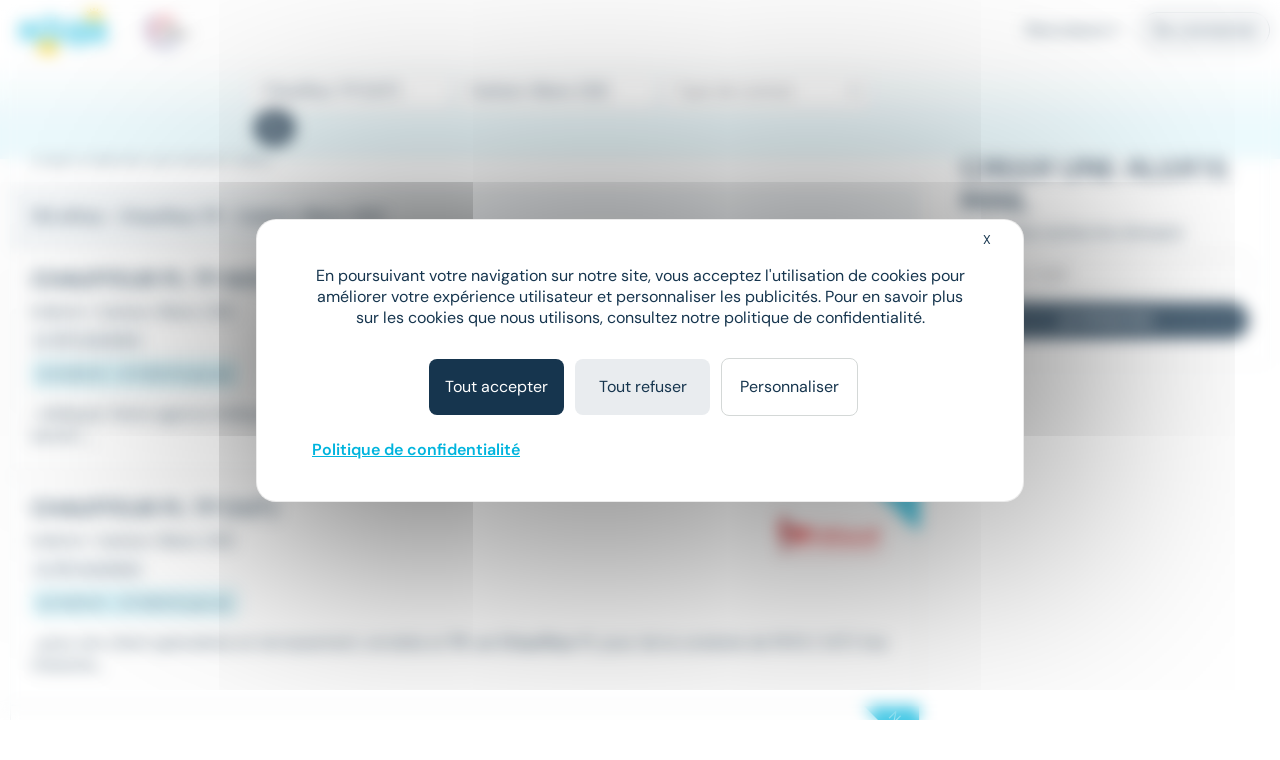

--- FILE ---
content_type: text/html; charset=utf-8
request_url: https://www.meteojob.com/Carbon-Blanc-(33)-Emploi-Chauffeur-Tp
body_size: 12222
content:
<!DOCTYPE html><html lang="fr" xml:lang="fr" data-app-context="METEOJOB" xmlns="http://www.w3.org/1999/xhtml"><head><script src="https://tarteaucitron.io/load.js?domain=www.meteojob.com&uuid=b01c9509504b9df5fd3661c57eeecb72a19c5201"></script><script>
        
            tarteaucitron.services["cc-custom-cookie-functional"] = {
                "key": "cc-custom-cookie-functional",
                "type": "other",
                "name": "Functional cookies (personalisation) - Cleverconnect",
                "needConsent": true,
                "cookies": ['pll_language&#x27;,&#x27;tracking_utmsource&#x27;,&#x27;tracking_utmmedium&#x27;,&#x27;tracking_utmcampaign&#x27;,&#x27;web_user_id'],
                "readmoreLink": "/jobs/cookie-consent",
                "js": function () {
                    "use strict";
                    // When user allow cookie
                },
                "fallback": function () {
                    "use strict";
                    // when use deny cookie
                }
            };
            (tarteaucitron.job = tarteaucitron.job || []).push("cc-custom-cookie-functional");
        
    </script><script>
    tarteaucitron.openConsentModal = () => {
        if(document.getElementById('tarteaucitronManager')) {
            document.getElementById('tarteaucitronManager').click();
        }
    };
</script><script>
!function(f,b,e,v,n,t,s)
{if(f.fbq)return;n=f.fbq=function()
{n.callMethod? n.callMethod.apply(n,arguments):n.queue.push(arguments)};
if(!f._fbq)f._fbq=n;n.push=n;n.loaded=!0;n.version='2.0';
n.queue=[];t=b.createElement(e);t.async=!0;
t.src=v;s=b.getElementsByTagName(e)[0];
s.parentNode.insertBefore(t,s)}(window,document,'script','https://connect.facebook.net/en_US/fbevents.js');
fbq('init', '1792463377733884');
fbq('track', 'PageView');
</script><noscript><img height="1" width="1" src="https://www.facebook.com/tr?id=1792463377733884&ev=PageView&noscript=1"/></noscript><script type="text/javascript">(function(i,s,o,g,r,a,m){i['TrackuityObject']=r;i[r]=i[r]||function(){(i[r].q=i[r].q||[]).push(arguments)},i[r].l=1*new Date();a=s.createElement(o),m=s.getElementsByTagName(o)[0];a.async=1;a.src=g;m.parentNode.insertBefore(a,m)})(window,document,'script','//static.trackuity.com/js/snippet.min.js','tty');tty('init', {key: 'BTwWzLteHXdZjgj8zv3EnW'});tty('auto');</script><script type="text/javascript">(function(i,s,o,g,r,a,m){i['TrovitAnalyticsObject']=r;i[r]=i[r]||function(){(i[r].q=i[r].q||[]).push(arguments)},i[r].l=1*new Date();a=s.createElement(o),m=s.getElementsByTagName(o)[0];a.async=1;a.src=g;m.parentNode.insertBefore(a,m)})(window,document,'script','https://analytics.trovit.com/trovit-analytics.js','ta');ta('init', 'fr', 4, '8d7faf049ef65861988a9f7855c1ca28');</script><script type="text/javascript">
        (function (j,o,b,l,i,f,t) {
            j.jlq = [['init', { cid: '79', tid_param: 'jl_tid' }]];
            l=o.createElement('script');l.async=true;l.src=b;i=o.getElementsByTagName('head')[0];i.appendChild(l);
        })(window, document, 'https://assets.joblift.com/tr/fr.js');
</script><meta charset="utf-8"/><title>Offres Emploi Chauffeur tp Carbon-Blanc (33560) | Meteojob.com</title><meta name="viewport" content="width=device-width,initial-scale=1"/><meta http-equiv="X-UA-Compatible" content="IE=edge"/><meta property="mj:request-path" content="/portal"/><meta property="mj:request-query-string" content="what=Chauffeur+TP+(H%2FF)&amp;where=Carbon-Blanc+(33)"/><meta property="mj:search-url" content="/jobs?what=Chauffeur+TP+(H%2FF)&amp;where=Carbon-Blanc+(33)"/><meta name="robots" content="follow,index"/><link rel="canonical" href="https://www.meteojob.com/Carbon-Blanc-(33)-Emploi-Chauffeur-Tp"/><meta name="keywords" content="Emploi, Chauffeur TP, Carbon-Blanc (33), recrutement, carrière, offres d&#x27;emploi, Meteojob, job"/><meta name="description" content="Découvrez nos 110 Offres Emploi Chauffeur tp à Carbon-Blanc (33560) en CDI CDD, Intérim publiées sur Meteojob, premier site de Matching dans l&#x27;Emploi."/><meta name="apple-itunes-app" content="app-id=553190321" data-smart-banner-title="Meteojob" data-smart-banner-author="Meteojob" data-smart-banner-button="Télécharger"><meta name="google-play-app" content="app-id=com.meteojob.MeteojobMobile" data-smart-banner-title="Meteojob" data-smart-banner-author="Meteojob" data-smart-banner-button="Télécharger"><link rel="apple-touch-icon-precomposed" href="https://media.meteojob.com/theme/2.5/images/store-icon.png?202504301802&amp;56045fb63687158dca164238674542e90fb26395"/><link rel="android-touch-icon" href="https://media.meteojob.com/theme/2.5/images/store-icon.png?202504301802&amp;56045fb63687158dca164238674542e90fb26395"/><link id="google-play-app" rel="manifest" href="/meteojob-app/manifest.json"/><link rel="shortcut icon" type="image/png" href="https://media.meteojob.com/theme/2.5/images/favicon/favicon.png?202504301802&amp;88cbe9cbb5bd42160c39fc367b9f1190c5009ba3"/><link rel="shortcut icon" type="image/x-icon" href="https://media.meteojob.com/theme/2.5/images/favicon/favicon.ico?202504301802&amp;5ca09707b30d7b55ad2ba88e0b5eac011b62797b"/><link rel="shortcut icon" type="image/svg+xml" href="https://media.meteojob.com/theme/2.5/images/favicon/favicon.svg?202504301802&amp;67e4176ef7076b48b45110a3b3bce25bcd9347be"/><link rel="stylesheet" href="https://media.meteojob.com/theme/2.5/css/theme.css?202504301802&amp;4123c45486b74319d12131c96b9385e7d4760c1a"/><link rel="stylesheet" href="https://media.meteojob.com/portal/assets/stylesheets/offers.css?202504301802&amp;2a874221287651d9ae9a45ce08384db3e1912d90"/></head><body data-suggested-emails-url="/portal/api/candidate/suggested-emails" data-suggested-emails-error="Votre adresse e-mail semble erronée. Veuillez la vérifier." data-cc-custom-var="{}"><div id="global" class="METEOJOB search-result-page has-job has-location"><header id="header" role="banner" class="navbar-fixed-top has-scroll"><div id="header-sticky-container" class="top-level-container"><span class="cc-obf-link btn btn-link push-menu-toggle" role="button" tabindex="0" aria-label="Me connecter à mon espace personnel" data-push-menu="off" data-obf-link="L2NhbmRpZGF0ZS9zaWduaW4_dGFyZ2V0PS9wb3J0YWw_d2hhdD1DaGF1ZmZldXIlMmRUcCZ3aGVyZT1DYXJib24lMmRCbGFuYyUyZCUyODMzJTI5Jl9yZXdyaXRlZA" data-event-category="CANDIDATE_LOGIN" data-event-action="Click" data-event-label="HEADER" data-cc-tracker="CLICK_LOGIN" data-test="loginHeader"><span aria-hidden="true" class="ft ft-profile"></span></span><div class="header-left-container"><a class="header-logo" href="/" title="Formation, emploi et recrutement en ligne - Meteojob: formations, offres demploi et dépôt de CV"><img data-logo-scrolling alt="Site d&#x27;offres d&#x27;emploi et Recrutement en France" src="https://media.meteojob.com/theme/2.5/images/logo.svg?202504301802&amp;fdbb0c5c6390097358f7f29e1dc8aec4868e0776"/><img data-logo-top alt="Site d&#x27;offres d&#x27;emploi et Recrutement en France" src="https://media.meteojob.com/theme/2.5/images/logo.svg?202504301802&amp;fdbb0c5c6390097358f7f29e1dc8aec4868e0776"/></a><div class="header-logo"><img class="logo-alt" alt="Made In France" srcset="https://media.meteojob.com/theme/2.5/images/made_in_france_lt.svg?202504301802&amp;7fdeb3305c4137ba516c97f37bfab554e5137075"/></div></div><div class="header-right-container"><nav role="navigation" class="header-account-zone"><div class="dropdown mright-md"><a class="dropdown-toggle cc-obf-link" role="button" data-obf-link="aHR0cHM6Ly9jb250YWN0Lm1ldGVvam9iLmNvbS8" title="Recruteurs" data-event-category="RECRUTER_EN_LIGNE" data-event-action="Click" data-event-label="HEADER" data-toggle="dropdown"> Recruteurs <span aria-hidden="true" class="fa fa-caret-down"></span></a><ul class="dropdown-menu"><li class="display-block"><span class="cc-obf-link cc-a-like" role="button" tabindex="0" title="M&#x27;identifier (déjà un compte)" data-obf-link="L2NvbXBhbnkvc2lnbmlu" data-event-category="COMPANY_LOGIN" data-event-action="Click" data-event-label="HEADER" data-cc-tracker="CLICK_LOGIN" data-cc-tracker-data="{userType: 'COMPANY'}"> Déjà client </span></li><li class="divider"></li><li class="display-block"><span class="cc-obf-link cc-a-like" role="button" tabindex="0" title="Recruter sur Meteojob" data-obf-link="aHR0cHM6Ly9jb250YWN0Lm1ldGVvam9iLmNvbS8" data-event-category="RECRUTER_EN_LIGNE" data-event-action="Click" data-event-label="HEADER"> Recruter sur Meteojob </span></li></ul></div><span class="cc-obf-link btn btn-ghost-default" role="button" tabindex="0" data-obf-link="L2NhbmRpZGF0ZS9zaWduaW4_dGFyZ2V0PS9wb3J0YWw_d2hhdD1DaGF1ZmZldXIlMmRUcCZ3aGVyZT1DYXJib24lMmRCbGFuYyUyZCUyODMzJTI5Jl9yZXdyaXRlZA" title="Connexion en tant que candidat" data-event-category="CANDIDATE_LOGIN" data-event-action="Click" data-event-label="HEADER" data-cc-tracker="CLICK_LOGIN" data-cc-tracker-data="{userType: 'CANDIDATE'}"> Se connecter </span></nav></div></div><section id="header-top-container" class="collapse in"><div class="container-fluid top-level-container"><div class="row"><div class="mj-column-content-wrapper"><div class="mj-column-content"><ul class="header-links"></ul></div></div></div></div></section><section id="header-bottom-container"><div class="container-fluid top-level-container"><div class="row"><div class="mj-column-content-wrapper"><div class="mj-column-content"><div class="header-search-form" role="search"><button class="header-search-form-toggle btn btn-secondary btn-lg" data-event-action="Click" data-event-label="DISPLAY_SEARCH_FORM" data-target="#search-modal" data-event-action="Click"><span aria-hidden="true" class="fa fa-search"></span> Votre prochain job </button><form action="/jobsearch/offers" method="GET" class="hide-search-form"><fieldset><legend class="sr-only">Rechercher des offres</legend><div class="inputs-wrapper"><div class="row"><div class="col-md-4 form-group query-column"><input name="what" type="text" data-api-root="/api" data-lang="fr" data-initial-value="Chauffeur TP (H/F)" class="form-control" title="Saisir un métier ou une entreprise" aria-label="Poste" placeholder="Poste"/></div><div class="col-md-4 form-group location-column"><input name="where" type="text" data-api-root="/api" data-lang="fr" data-initial-value="Carbon-Blanc (33)" class="form-control" title="Saisir un lieu" aria-label="Lieu (ex : Nantes, Essonne...)" placeholder="Lieu (ex : Nantes, Essonne...)"/></div><div class="col-md-4 form-group contracts-column"><select name="contracts" data-api-root="/api" data-initial-value="" class="form-control" aria-label="Sélectionner un ou plusieurs types de contrat" title="Type de contrat" data-width="100%" data-lang="fr" multiple></select><div data-placeholder="contracts" class="btn-group bootstrap-select show-tick form-control" style="width: 100%;"><button type="button" class="btn dropdown-toggle btn-default" data-toggle="dropdown" title="Type de contrat" aria-expanded="false"><span class="filter-option pull-left">Type de contrat</span> &nbsp; <span class="bs-caret"><span class="caret"></span></span></button></div></div></div></div><div class="search-form-submit"><button type="submit" class="btn btn-primary"><span aria-hidden="true" class="fa fa-search"></span><span class="sr-only">Rechercher</span></button></div><button class="btn btn-primary search-form-submit-responsive" type="submit" data-event-category="RECHERCHE" data-event-action="Click" data-event-label="SEARCH_BAR"><span aria-hidden="true" class="fa fa-search"></span> Rechercher </button></fieldset></form></div></div></div></div></div></section></header><div id="header-push-menu" data-position="top"></div><div id="main" class=""><div id="mj-main-container" class="top-level-container container-fluid"><div class="row"><main class="mj-column-content-wrapper no-sidebar-left"><div class="mj-column-content"><h1 class="mj-block">Emploi Chauffeur tp à Carbon-Blanc</h1><div id="portalJobLocation" class="result-info container-fluid"><p class="h5 nombot font-weight-bold"><b><span> 110 offres </span> - Chauffeur TP - Carbon-Blanc (33) </b></p></div><div class="result-content"><ul class="mj-offers-list"><li><article class="mj-offer " data-id="49591463"><header class="clearfix"><div class="logo "><span><img src="/images/5/1/2/11215_IMAGE_SMALL.png?1548252672000" loading="lazy" height="80" alt="ADEQUAT" data-toggle="tooltip" title="Entreprise : ADEQUAT" data-container=".mj-offer" width="135"/></span></div><div class="header-data"><h2 class="title">CHAUFFEUR PL TP AVEC GRUE AUXILIAIRE (H/F)</h2><div class="info"><ul class="list-unstyled"><li><h3>Intérim</h3></li><li><h3><span>•</span>Carbon-Blanc (33) </span></h3></li></ul></div><div class="tags"><div class="published-date">Le 28 novembre</div><div class="job-salary"> 22 000 € - 27 000 € par an </div></div></div></header><div class="preview-wrapper"><div class="preview"> ...Adéquat. Notre agence Adéquat de Libourne recherche un <strong class="highlighted">Chauffeur</strong>&#32;PL grue auxiliaire H/F Vos missions principales seront :... </div></div><div class="new-tag"><span>New</span></div><a class="block-link" href="https://www.meteojob.com/candidat/offres/offre-d-emploi-chauffeur-tp-h-f-carbon-blanc-nouvelle-aquitaine-recrutement-et-placement-interim-49591463" title="Chauffeur TP H/F - ADEQUAT"></a></article></li><li><article class="mj-offer " data-id="49568019"><header class="clearfix"><div class="logo "><span><img src="/images/5/1/2/11215_IMAGE_SMALL.png?1548252672000" loading="lazy" height="80" alt="ADEQUAT" data-toggle="tooltip" title="Entreprise : ADEQUAT" data-container=".mj-offer" width="135"/></span></div><div class="header-data"><h2 class="title">CHAUFFEUR PL TP (H/F)</h2><div class="info"><ul class="list-unstyled"><li><h3>Intérim</h3></li><li><h3><span>•</span>Carbon-Blanc (33) </span></h3></li></ul></div><div class="tags"><div class="published-date">Le 28 novembre</div><div class="job-salary"> 22 000 € - 27 000 € par an </div></div></div></header><div class="preview-wrapper"><div class="preview"> ...pour son client spécialiste en terrassement, enrobés et <strong class="highlighted">TP, un Chauffeur</strong>&#32;PL pour de la conduite de PATA ( H/F) Vos missions... </div></div><div class="new-tag"><span>New</span></div><a class="block-link" href="https://www.meteojob.com/candidat/offres/offre-d-emploi-chauffeur-tp-h-f-carbon-blanc-nouvelle-aquitaine-recrutement-et-placement-interim-49568019" title="Chauffeur TP H/F - ADEQUAT"></a></article></li><li><article class="mj-offer " data-id="49559327"><header class="clearfix"><div class="logo "><span><img src="/images/3/0/0/3_IMAGE_SMALL.png?1567783575000" loading="lazy" height="80" alt="Manpower" data-toggle="tooltip" title="Entreprise : Manpower" data-container=".mj-offer" width="135"/></span></div><div class="header-data"><h2 class="title">Chauffeur PL et SPL grue auxiliaire (H/F)</h2><div class="info"><ul class="list-unstyled"><li><h3>CDI</h3></li><li><h3><span>•</span>Carbon-Blanc (33) </span></h3></li></ul></div><div class="tags"><div class="published-date">Le 28 novembre</div></div></div></header><div class="preview-wrapper"><div class="preview"> ...spécialisée dans la Construction de routes et autoroutes, un <strong class="highlighted">Chauffeur</strong>&#32;PL plus de 7.5 tonnes - H/F à 33560, CARBON-BLANC, France... </div></div><div class="new-tag"><span>New</span></div><a class="block-link" href="https://www.meteojob.com/candidat/offres/offre-d-emploi-chauffeur-grue-h-f-carbon-blanc-nouvelle-aquitaine-logistique-transport-de-biens-courrier-cdi-49559327" title="Chauffeur grue H/F - Manpower"></a></article></li><li><article class="mj-offer " data-id="50097187"><header class="clearfix"><div class="logo "><span><img src="/images/3/6/8/10863_IMAGE_SMALL.png?1709039235000" loading="lazy" height="80" alt="Jubil Interim Cenon" data-toggle="tooltip" title="Entreprise : Jubil Interim Cenon" data-container=".mj-offer" width="135"/></span></div><div class="header-data"><h2 class="title">Chauffeur TP H/F</h2><div class="info"><ul class="list-unstyled"><li><h3>Intérim</h3></li><li><h3><span>•</span>Bordeaux (33) </span></h3></li></ul></div><div class="tags"><div class="published-date">Le 29 novembre</div><div class="job-salary"> 12 € - 14 € par heure </div></div></div></header><div class="preview-wrapper"><div class="preview"> ...de conduite sont à jour L'ADR sera un plus Expérience en <strong class="highlighted">TP</strong>&#32;demandée Sérieux(se), ponctuel(le), dynamique, autonome, vous... </div></div><div class="new-tag"><span>New</span></div><a class="block-link" href="https://www.meteojob.com/candidat/offres/offre-d-emploi-chauffeur-tp-h-f-bordeaux-nouvelle-aquitaine-logistique-transport-de-biens-courrier-interim-50097187" title="Chauffeur TP H/F - Jubil Interim Cenon"></a></article></li><li><article class="mj-offer " data-id="49940922"><header class="clearfix"><div class="logo "><span><img src="/images/8/3/7/31738_IMAGE_SMALL.png?1684836063000" loading="lazy" height="80" alt="Groupe Sovitrat" data-toggle="tooltip" title="Entreprise : Groupe Sovitrat" data-container=".mj-offer" width="135"/></span></div><div class="header-data"><h2 class="title">Chauffeur PL TP H/F/X</h2><div class="info"><ul class="list-unstyled"><li><h3>Intérim</h3></li><li><h3><span>•</span>Bordeaux (33) </span></h3></li></ul></div><div class="tags"><div class="published-date">Le 24 novembre</div><div class="job-salary"> 13 € - 14 € par heure </div></div></div></header><div class="preview-wrapper"><div class="preview"> ...matériel Expérience significative sur le poste de chauffeur PL <strong class="highlighted">TP</strong>&#32;et chantiers terrassement/réseaux Vous êtes titulaire du Permis... </div></div><a class="block-link" href="https://www.meteojob.com/candidat/offres/offre-d-emploi-chauffeur-tp-h-f-bordeaux-nouvelle-aquitaine-recrutement-et-placement-interim-49940922" title="Chauffeur TP H/F - Groupe Sovitrat"></a></article></li><li><div class="mail-alert mj-offer" data-mj-collapse-trigger="push_content"><p><i class="fa fa-envelope"></i>Créer une alerte mail <strong>Emploi - Chauffeur TP - Carbon-Blanc (33)</strong></p><form action="/portal/api/candidate/auto-sign-up" method="POST" class="mail-alert-form" id="job-location-alert-form" data-auto-signup="search"><div class="input-fields"><div class="collapse"><div class="row mtop-lg "><div class="col-sm-6"><div class="form-group "><div class="input-decorator"><input type="email" id="email" name="email" value="" placeholder="Votre e-mail" data-parsley-remote-validator="login" data-parsley-remote="" class="form-control" required=""/></div></div></div><div class="col-sm-6"><div class="form-group "><div class="input-decorator"><input type="text" id="firstName" name="firstName" value="" pattern="^([a-zA-Z0-9]|[à-üÀ-Ü]|[- ’&#x27;])+$" placeholder="Prénom" class="form-control" required="" maxlength="50"/></div></div></div></div><div class="row"><div class="col-sm-6"><div class="form-group "><div class="input-decorator"><input type="text" id="lastName" name="lastName" value="" pattern="^([a-zA-Z0-9]|[à-üÀ-Ü]|[- ’&#x27;])+$" placeholder="Nom" class="form-control" required="" maxlength="50"/></div></div></div><div class="col-sm-6"><div class="form-group "><div class="input-decorator"><input type="password" id="password" name="password" value="" minlength="4" placeholder="Choisissez votre mot de passe" class="form-control" required="" maxlength="15"/></div></div></div></div><div class="form-group form-group-table text-justify cgu mbot-md"><span>En cliquant sur "Je confirme", j'accepte les <span class="cc-obf-link cc-a-like link-subtle" role="button" tabindex="0" data-obf-link="L2NvbmRpdGlvbnM" target="_blank">conditions générales</span> pour créer mon compte, bénéficier des services de matching et postuler aux offres</span></div><div class="cf-turnstile cc-recaptcha" data-sitekey="0x4AAAAAAAwjv7IdQj_X3724" data-size="invisible" data-refresh-expired="never" data-execution="execute" data-callback="onAlertCreationCaptchaResolved-job-location-alert-form"></div></div></div><a class="btn btn-primary" role="button" tabindex="0" data-hook-remove-attr-recaptcha="disabled" disabled="true" data-loading-text="Envoi en cours...">Recevoir les offres</a><button type="submit" class="btn btn-primary form-control collapse confirm mtop-md" data-hook-remove-attr-recaptcha="disabled" disabled="true" data-loading-text="Envoi en cours...">Je confirme</button></form></div></li><li><article class="mj-offer " data-id="48069332"><header class="clearfix"><div class="logo "><span><img src="/images/6/5/0/14056_IMAGE_SMALL.png?1707757404000" loading="lazy" height="80" alt="Proman" data-toggle="tooltip" title="Entreprise : Proman" data-container=".mj-offer" width="135"/></span></div><div class="header-data"><h2 class="title">Chauffeur spl tp H/F</h2><div class="info"><ul class="list-unstyled"><li><h3>Intérim</h3></li><li><h3><span>•</span>Bordeaux (33) </span></h3></li></ul></div><div class="tags"><div class="published-date">Le 23 novembre</div></div></div></header><div class="preview-wrapper"><div class="preview"> ...validité serait un plus * Expérience significative en transport <strong class="highlighted">TP</strong>&#32;/ travaux publics (enrobé, terrassement, assainissement,... </div></div><a class="block-link" href="https://www.meteojob.com/candidat/offres/offre-d-emploi-chauffeur-tp-h-f-bordeaux-nouvelle-aquitaine-recrutement-et-placement-interim-48069332" title="Chauffeur TP H/F - Proman"></a></article></li><li><article class="mj-offer " data-id="49966342"><header class="clearfix"><div class="logo "><span><img src="/images/1/8/5/9581_IMAGE_SMALL.png?1679591631000" loading="lazy" height="80" alt="INTERACTION" data-toggle="tooltip" title="Entreprise : INTERACTION" data-container=".mj-offer" width="135"/></span></div><div class="header-data"><h2 class="title">Chauffeur SPL TP Enrobé/Terrassement (H/F)</h2><div class="info"><ul class="list-unstyled"><li><h3>Intérim</h3></li><li><h3><span>•</span>Villenave-d&#x27;Ornon (33) </span></h3></li></ul></div><div class="tags"><div class="published-date">Le 25 novembre</div><div class="job-salary"> 12 € - 13 € par heure </div></div></div></header><div class="preview-wrapper"><div class="preview"> ...et terrassement H/F en contrat d'intérim. En tant que <strong class="highlighted">Chauffeur</strong>&#32;SPL TP enrobés et terrassement, le/la candidat-e sera en... </div></div><a class="block-link" href="https://www.meteojob.com/candidat/offres/offre-d-emploi-chauffeur-tp-h-f-villenave-d-ornon-nouvelle-aquitaine-recrutement-et-placement-interim-49966342" title="Chauffeur TP H/F - INTERACTION"></a></article></li><li><article class="mj-offer " data-id="50138945"><header class="clearfix"><div class="logo "><span><img src="/images/8/3/7/31738_IMAGE_SMALL.png?1684836063000" loading="lazy" height="80" alt="Groupe Sovitrat" data-toggle="tooltip" title="Entreprise : Groupe Sovitrat" data-container=".mj-offer" width="135"/></span></div><div class="header-data"><h2 class="title">Chauffeur PL TP H/F/X</h2><div class="info"><ul class="list-unstyled"><li><h3>Intérim</h3></li><li><h3><span>•</span>Libourne (33) </span></h3></li></ul></div><div class="tags"><div class="published-date">Hier</div><div class="job-salary"> 13 € - 14 € par heure </div></div></div></header><div class="preview-wrapper"><div class="preview"> ...leurs projets. Le groupe SOVITRAT, est à la recherche d'un <strong class="highlighted">CHAUFFEUR</strong>&#32;PL TP (H/F/X) pour mission longue basée à LIBOURNE (33)... </div></div><div class="new-tag"><span>New</span></div><a class="block-link" href="https://www.meteojob.com/candidat/offres/offre-d-emploi-chauffeur-tp-h-f-libourne-nouvelle-aquitaine-recrutement-et-placement-interim-50138945" title="Chauffeur TP H/F - Groupe Sovitrat"></a></article></li><li><article class="mj-offer " data-id="49913181"><header class="clearfix"><div class="logo "><span><img src="/images/9/1/4/28419_IMAGE_SMALL.png?1682670306000" loading="lazy" height="80" alt="Interim Nation" data-toggle="tooltip" title="Entreprise : Interim Nation" data-container=".mj-offer" width="135"/></span></div><div class="header-data"><h2 class="title">CHAUFFEUR PL TP H/F</h2><div class="info"><ul class="list-unstyled"><li><h3>Intérim</h3></li><li><h3><span>•</span>Bordeaux (33) </span></h3></li></ul></div><div class="tags"><div class="published-date">Le 21 novembre</div><div class="job-salary"> 20 000 € - 25 000 € par an </div></div></div></header><div class="preview-wrapper"><div class="preview"> ...organisé(e), dynamique et vous connaissez le milieu du <strong class="highlighted">TP</strong>&#32;POURQUOI REJOINDRE LE GROUPE BELVEDIA : Chez Belvedia nous... </div></div><a class="block-link" href="https://www.meteojob.com/candidat/offres/offre-d-emploi-chauffeur-tp-h-f-bordeaux-nouvelle-aquitaine-recrutement-et-placement-interim-49913181" title="Chauffeur TP H/F - Interim Nation"></a></article></li><li><article class="mj-offer " data-id="49913180"><header class="clearfix"><div class="logo "><span><img src="/images/9/1/4/28419_IMAGE_SMALL.png?1682670306000" loading="lazy" height="80" alt="Interim Nation" data-toggle="tooltip" title="Entreprise : Interim Nation" data-container=".mj-offer" width="135"/></span></div><div class="header-data"><h2 class="title">CHAUFFEUR SPL TP H/F</h2><div class="info"><ul class="list-unstyled"><li><h3>Intérim</h3></li><li><h3><span>•</span>Bordeaux (33) </span></h3></li></ul></div><div class="tags"><div class="published-date">Le 21 novembre</div><div class="job-salary"> 20 000 € - 25 000 € par an </div></div></div></header><div class="preview-wrapper"><div class="preview"> ...à jour * Vous justifiez d'une expérience en chantier de <strong class="highlighted">TP</strong>&#32;d'au moins 2 ans * Vous êtes autonome, organisé(e), dynamique... </div></div><a class="block-link" href="https://www.meteojob.com/candidat/offres/offre-d-emploi-chauffeur-tp-h-f-bordeaux-nouvelle-aquitaine-recrutement-et-placement-interim-49913180" title="Chauffeur TP H/F - Interim Nation"></a></article></li><li><article class="mj-offer " data-id="49798209"><header class="clearfix"><div class="logo "><span><img src="/images/8/3/7/31738_IMAGE_SMALL.png?1684836063000" loading="lazy" height="80" alt="Groupe Sovitrat" data-toggle="tooltip" title="Entreprise : Groupe Sovitrat" data-container=".mj-offer" width="135"/></span></div><div class="header-data"><h2 class="title">Chauffeur SPL TP H/F/X</h2><div class="info"><ul class="list-unstyled"><li><h3>Intérim</h3></li><li><h3><span>•</span>Ambarès-et-Lagrave (33) </span></h3></li></ul></div><div class="tags"><div class="published-date">Le 17 novembre</div><div class="job-salary"> 13 € - 14,5 € par heure </div></div></div></header><div class="preview-wrapper"><div class="preview"> ...matériel Semi benne Expérience significative sur le poste de <strong class="highlighted">chauffeur</strong>&#32;SPL TP en semi Vous êtes titulaire du CE + Carte conducteur... </div></div><a class="block-link" href="https://www.meteojob.com/candidat/offres/offre-d-emploi-chauffeur-tp-h-f-ambares-et-lagrave-nouvelle-aquitaine-recrutement-et-placement-interim-49798209" title="Chauffeur TP H/F - Groupe Sovitrat"></a></article></li><li><article class="mj-offer " data-id="50077451"><header class="clearfix"><div class="logo "><span><img src="/images/9/1/4/28419_IMAGE_SMALL.png?1682670306000" loading="lazy" height="80" alt="Interim Nation" data-toggle="tooltip" title="Entreprise : Interim Nation" data-container=".mj-offer" width="135"/></span></div><div class="header-data"><h2 class="title">Chauffeur Polybenne</h2><div class="info"><ul class="list-unstyled"><li><h3>Intérim</h3></li><li><h3><span>•</span>Bassens (33) </span></h3></li></ul></div><div class="tags"><div class="published-date">Le 28 novembre</div><div class="job-salary"> 20 000 € - 25 000 € par an </div></div></div></header><div class="preview-wrapper"><div class="preview"> ...Libourne recherche pour un de ses client basé sur Bassens un <strong class="highlighted">chauffeur</strong>&#32;PL ou SPL Polybenne, avec une expérience de 1 an minimum... </div></div><div class="new-tag"><span>New</span></div><a class="block-link" href="https://www.meteojob.com/candidat/offres/offre-d-emploi-chauffeur-benne-h-f-bassens-nouvelle-aquitaine-recrutement-et-placement-interim-50077451" title="Chauffeur benne H/F - Interim Nation"></a></article></li><li><article class="mj-offer " data-id="50005167"><header class="clearfix"><div class="logo "><span><img src="/images/7/0/3/16307_IMAGE_SMALL.png?1554367495000" loading="lazy" height="80" alt="Adwork&#x27;s " data-toggle="tooltip" title="Entreprise : Adwork&#x27;s " data-container=".mj-offer" width="135"/></span></div><div class="header-data"><h2 class="title">Chauffeur PL Benne à Ordures 81 (H/F)</h2><div class="info"><ul class="list-unstyled"><li><h3>Intérim</h3></li><li><h3><span>•</span>Saint-Sulpice (33) </span></h3></li></ul></div><div class="tags"><div class="published-date">Le 26 novembre</div></div></div></header><div class="preview-wrapper"><div class="preview"> ...Le groupe ADWORK'S recherche pour l'un de ses clients un <strong class="highlighted">Chauffeur</strong>&#32;PL de bennes à ordures (H/F). Vos missions seront les... </div></div><a class="block-link" href="https://www.meteojob.com/candidat/offres/offre-d-emploi-chauffeur-benne-h-f-saint-sulpice-nouvelle-aquitaine-environnement-eau-interim-50005167" title="Chauffeur benne H/F - Adwork&#x27;s"></a></article></li><li><article class="mj-offer " data-id="50076450"><header class="clearfix"><div class="logo "><span><img src="/images/7/4/2/11247_23864_IMAGE_SMALL.png?1714030834000" loading="lazy" height="80" alt="Actual" data-toggle="tooltip" title="Entreprise : Actual" data-container=".mj-offer" width="135"/></span></div><div class="header-data"><h2 class="title">Chauffeur transport public (H/F)</h2><div class="info"><ul class="list-unstyled"><li><h3>Intérim</h3></li><li><h3><span>•</span>Saint-Loubès (33) </span></h3></li></ul></div><div class="tags"><div class="published-date">Le 28 novembre</div><div class="job-salary"> 13 € - 14 € par heure </div></div></div></header><div class="preview-wrapper"><div class="preview"> ...les loisirs, et comptant entre 10 et 249 employés. Poste : <strong class="highlighted">Chauffeur</strong>&#32;de transport public (h/f) Nous sommes à la recherche d'un... </div></div><div class="new-tag"><span>New</span></div><a class="block-link" href="https://www.meteojob.com/candidat/offres/offre-d-emploi-chauffeur-de-bus-h-f-saint-loubes-nouvelle-aquitaine-logistique-transport-de-biens-courrier-interim-50076450" title="Chauffeur de bus H/F - Actual"></a></article></li><li><article class="mj-offer " data-id="50133439"><header class="clearfix"><div class="logo "><span><img src="/images/2/4/5/29542_IMAGE_SMALL.png?1651132788000" loading="lazy" height="80" alt="Slash Interim" data-toggle="tooltip" title="Entreprise : Slash Interim" data-container=".mj-offer" width="135"/></span></div><div class="header-data"><h2 class="title">CHAUFFEUR BENNE PL - H/F</h2><div class="info"><ul class="list-unstyled"><li><h3>Intérim</h3></li><li><h3><span>•</span>Cestas (33) </span></h3></li></ul></div><div class="tags"><div class="published-date">Hier</div></div></div></header><div class="preview-wrapper"><div class="preview"> ...recherche activement pour l'un de ses partenaires, un <strong class="highlighted">CHAUFFEUR</strong>&#32;BENNE PL - H/F pour une mission d'intérim basée à Cestas... </div></div><div class="new-tag"><span>New</span></div><a class="block-link" href="https://www.meteojob.com/candidat/offres/offre-d-emploi-chauffeur-benne-h-f-cestas-nouvelle-aquitaine-recrutement-et-placement-interim-50133439" title="Chauffeur benne H/F - Slash Interim"></a></article></li><li><article class="mj-offer " data-id="49590923"><header class="clearfix"><div class="logo "><span><img src="/images/7/0/7/7707_IMAGE_SMALL.png?1673619501000" loading="lazy" height="80" alt="Triangle Intérim Solutions RH" data-toggle="tooltip" title="Entreprise : Triangle Intérim Solutions RH" data-container=".mj-offer" width="135"/></span></div><div class="header-data"><h2 class="title">CHAUFFEUR PL (H/F)</h2><div class="info"><ul class="list-unstyled"><li><h3>Intérim</h3></li><li><h3><span>•</span>Bassens (33) </span></h3></li></ul></div><div class="tags"><div class="published-date">Le 28 novembre</div><div class="job-salary"> 12 € - 14 € par heure </div></div></div></header><div class="preview-wrapper"><div class="preview"> ...pour un client spécialisé en nettoyage industriel un <strong class="highlighted">chauffeur</strong>&#32;PL sur des déplacements GIRONDE. Missions: - Réaliser, à... </div></div><div class="new-tag"><span>New</span></div><a class="block-link" href="https://www.meteojob.com/candidat/offres/offre-d-emploi-chauffeur-pl-h-f-bassens-nouvelle-aquitaine-industrie-production-autres-interim-49590923" title="Chauffeur PL H/F - Triangle Intérim Solutions RH"></a></article></li><li><article class="mj-offer " data-id="50097185"><header class="clearfix"><div class="logo "><span><img src="/images/3/6/8/10863_IMAGE_SMALL.png?1709039235000" loading="lazy" height="80" alt="Jubil Interim Cenon" data-toggle="tooltip" title="Entreprise : Jubil Interim Cenon" data-container=".mj-offer" width="135"/></span></div><div class="header-data"><h2 class="title">Chauffeur PL F/H</h2><div class="info"><ul class="list-unstyled"><li><h3>Intérim</h3></li><li><h3><span>•</span>Cenon (33) </span></h3></li></ul></div><div class="tags"><div class="published-date">Le 29 novembre</div><div class="job-salary"> 12 € - 13 € par heure </div></div></div></header><div class="preview-wrapper"><div class="preview"> ...la carte conducteur. - Expérience significative en tant que <strong class="highlighted">chauffeur</strong>&#32;PL. - Sérieux, ponctuel, organisé, avec un fort sens du... </div></div><div class="new-tag"><span>New</span></div><a class="block-link" href="https://www.meteojob.com/candidat/offres/offre-d-emploi-chauffeur-pl-h-f-cenon-nouvelle-aquitaine-logistique-transport-de-biens-courrier-interim-50097185" title="Chauffeur PL H/F - Jubil Interim Cenon"></a></article></li><li><article class="mj-offer " data-id="48957854"><header class="clearfix"><div class="logo "><span><img src="/images/7/4/3/10347_IMAGE_SMALL.png?1410342176000" loading="lazy" height="80" alt="Fiducial" data-toggle="tooltip" title="Entreprise : Fiducial" data-container=".mj-offer" width="135"/></span></div><div class="header-data"><h2 class="title">Chauffeur / Livreur BORDEAUX H/F</h2><div class="info"><ul class="list-unstyled"><li><h3>CDI</h3></li><li><h3><span>•</span>Bordeaux (33) </span></h3></li></ul></div><div class="tags"><div class="published-date">Le 29 novembre</div></div></div></header><div class="preview-wrapper"><div class="preview"> ...pour la satisfaction de ses clients. Nous recherchons un <strong class="highlighted">Chauffeur</strong>&#32;Livreur - H/F à BORDEAUX (Bruges) VOS MISSIONS : Vous... </div></div><div class="new-tag"><span>New</span></div><a class="block-link" href="https://www.meteojob.com/candidat/offres/offre-d-emploi-chauffeur-livreur-h-f-bordeaux-nouvelle-aquitaine-societes-d-audit-et-comptables-cdi-48957854" title="Chauffeur / Livreur H/F - Fiducial"></a></article></li><li><article class="mj-offer " data-id="50171146"><header class="clearfix"><div class="logo "><span><img src="/images/9/4/1/18149_18969_IMAGE_SMALL.png?1651235504000" loading="lazy" height="80" alt="TEMPORIS" data-toggle="tooltip" title="Entreprise : TEMPORIS" data-container=".mj-offer" width="135"/></span></div><div class="header-data"><h2 class="title">Chauffeur-livreur / Chauffeuse-livreuse</h2><div class="info"><ul class="list-unstyled"><li><h3>Intérim</h3></li><li><h3><span>•</span>Pessac (33) </span></h3></li></ul></div><div class="tags"><div class="published-date">Il y a 1 heure</div><div class="job-salary"> À partir de 12 € par heure </div></div></div></header><div class="preview-wrapper"><div class="preview"> ...Temporis Bruges L'agence TEMPORIS BRUGES recrute : UN <strong class="highlighted">CHAUFFEUR</strong>&#32;LIVREUR (H/F) DE MATERIEL MEDICAL ! Vous appréciez bouger et... </div></div><div class="new-tag"><span>New</span></div><a class="block-link" href="https://www.meteojob.com/candidat/offres/offre-d-emploi-chauffeur-livreur-h-f-pessac-nouvelle-aquitaine-autres-interim-50171146" title="Chauffeur / Livreur H/F - TEMPORIS"></a></article></li><li><article class="mj-offer " data-id="50007288"><header class="clearfix"><div class="logo "><span><img src="/images/4/1/4/28414_IMAGE_SMALL.png?1676357213000" loading="lazy" height="80" alt="E.Leclerc" data-toggle="tooltip" title="Entreprise : E.Leclerc" data-container=".mj-offer" width="135"/></span></div><div class="header-data"><h2 class="title">CHAUFFEUR LIVREUR - H/F</h2><div class="info"><ul class="list-unstyled"><li><h3>CDI</h3></li><li><h3><span>•</span>Bruges (33) </span></h3></li></ul></div><div class="tags"><div class="published-date">Le 26 novembre</div></div></div></header><div class="preview-wrapper"><div class="preview"> Véritable Homme/Femme de liaison entre les 4 sites de l'entreprise, tous basés à Bruges, vous aurez en charge le transfert des... </div></div><a class="block-link" href="https://www.meteojob.com/candidat/offres/offre-d-emploi-chauffeur-livreur-h-f-bruges-nouvelle-aquitaine-distribution-commerce-de-detail-cdi-50007288" title="Chauffeur / Livreur H/F - E.Leclerc"></a></article></li></ul><span class="pagination-more-results cc-obf-link cc-a-like" role="button" tabindex="0" data-obf-link="L2pvYnM_d2hhdD1DaGF1ZmZldXIrVFArKEglMkZGKSZ3aGVyZT1DYXJib24tQmxhbmMrKDMzKQ" rel="nofollow"> Voir toutes les offres <i class="fa fa-chevron-right icon-btn-right"></i></span></div><div class="suggested-search mj-block"><h2 class="mj-title-small">L&#x27;emploi de Chauffeur TP en Nouvelle-Aquitaine</h2><ul class="links-list nombot clearfix"><li class="col-xs-12 col-md-6"><i class="fa fa-chevron-right"></i><a href="/Agen-(47)-Emploi-Chauffeur-Tp" title="Offres d&#x27;emploi Chauffeur TP Agen"> Emploi Chauffeur TP Agen </a></li><li class="col-xs-12 col-md-6"><i class="fa fa-chevron-right"></i><a href="/Bordeaux-(33)-Emploi-Chauffeur-Tp" title="Offres d&#x27;emploi Chauffeur TP Bordeaux"> Emploi Chauffeur TP Bordeaux </a></li><li class="col-xs-12 col-md-6"><i class="fa fa-chevron-right"></i><a href="/La-Rochelle-(17)-Emploi-Chauffeur-Tp" title="Offres d&#x27;emploi Chauffeur TP La Rochelle"> Emploi Chauffeur TP La Rochelle </a></li><li class="col-xs-12 col-md-6"><i class="fa fa-chevron-right"></i><a href="/Limoges-(87)-Emploi-Chauffeur-Tp" title="Offres d&#x27;emploi Chauffeur TP Limoges"> Emploi Chauffeur TP Limoges </a></li><li class="col-xs-12 col-md-6"><i class="fa fa-chevron-right"></i><a href="/M%C3%A9rignac-(33)-Emploi-Chauffeur-Tp" title="Offres d&#x27;emploi Chauffeur TP Mérignac"> Emploi Chauffeur TP Mérignac </a></li><li class="col-xs-12 col-md-6"><i class="fa fa-chevron-right"></i><a href="/Niort-(79)-Emploi-Chauffeur-Tp" title="Offres d&#x27;emploi Chauffeur TP Niort"> Emploi Chauffeur TP Niort </a></li><li class="col-xs-12 col-md-6"><i class="fa fa-chevron-right"></i><a href="/Pau-(64)-Emploi-Chauffeur-Tp" title="Offres d&#x27;emploi Chauffeur TP Pau"> Emploi Chauffeur TP Pau </a></li><li class="col-xs-12 col-md-6"><i class="fa fa-chevron-right"></i><a href="/Poitiers-(86)-Emploi-Chauffeur-Tp" title="Offres d&#x27;emploi Chauffeur TP Poitiers"> Emploi Chauffeur TP Poitiers </a></li><li class="col-xs-12 col-md-6"><i class="fa fa-chevron-right"></i><a href="/Pons-(17)-Emploi-Chauffeur-Tp" title="Offres d&#x27;emploi Chauffeur TP Pons"> Emploi Chauffeur TP Pons </a></li><li class="col-xs-12 col-md-6"><i class="fa fa-chevron-right"></i><a href="/Rochefort-(17)-Emploi-Chauffeur-Tp" title="Offres d&#x27;emploi Chauffeur TP Rochefort"> Emploi Chauffeur TP Rochefort </a></li><li class="col-xs-12 col-md-6"><i class="fa fa-chevron-right"></i><a href="/Saint-Jean-D%27Illac-(33)-Emploi-Chauffeur-Tp" title="Offres d&#x27;emploi Chauffeur TP Saint-Jean-d&#x27;Illac"> Emploi Chauffeur TP Saint-Jean-d&#x27;Illac </a></li><li class="col-xs-12 col-md-6"><i class="fa fa-chevron-right"></i><a href="/Thouars-(79)-Emploi-Chauffeur-Tp" title="Offres d&#x27;emploi Chauffeur TP Thouars"> Emploi Chauffeur TP Thouars </a></li></ul></div><div class="suggested-search mj-block"><h2 class="mj-title-small">L&#x27;emploi par métier à Carbon-Blanc</h2><ul class="links-list nombot clearfix"><li class="col-xs-12 col-md-6"><i class="fa fa-chevron-right"></i><a href="/Carbon-Blanc-(33)-Emploi-Conducteur-Benne" title="Offres d&#x27;emploi Conducteur benne Carbon-Blanc"> Emploi Conducteur benne Carbon-Blanc </a></li><li class="col-xs-12 col-md-6"><i class="fa fa-chevron-right"></i><a href="/Carbon-Blanc-(33)-Emploi-Conducteur-D%27Engins" title="Offres d&#x27;emploi Conducteur d&#x27;engins Carbon-Blanc"> Emploi Conducteur d&#x27;engins Carbon-Blanc </a></li><li class="col-xs-12 col-md-6"><i class="fa fa-chevron-right"></i><a href="/Carbon-Blanc-(33)-Emploi-Conducteur-D%27Engins-De-Manutention-Du-Btp" title="Offres d&#x27;emploi Conducteur d&#x27;engins de manutention du BTP Carbon-Blanc"> Emploi Conducteur d&#x27;engins de manutention du BTP Carbon-Blanc </a></li><li class="col-xs-12 col-md-6"><i class="fa fa-chevron-right"></i><a href="/Carbon-Blanc-(33)-Emploi-Conducteur-D%27Engins-De-Terrassement" title="Offres d&#x27;emploi Conducteur d&#x27;engins de terrassement Carbon-Blanc"> Emploi Conducteur d&#x27;engins de terrassement Carbon-Blanc </a></li><li class="col-xs-12 col-md-6"><i class="fa fa-chevron-right"></i><a href="/Carbon-Blanc-(33)-Emploi-Conducteur-D%27Engins-Du-Btp" title="Offres d&#x27;emploi Conducteur d&#x27;engins du BTP Carbon-Blanc"> Emploi Conducteur d&#x27;engins du BTP Carbon-Blanc </a></li><li class="col-xs-12 col-md-6"><i class="fa fa-chevron-right"></i><a href="/Carbon-Blanc-(33)-Emploi-Conducteur-De-Bulldozer" title="Offres d&#x27;emploi Conducteur de bulldozer Carbon-Blanc"> Emploi Conducteur de bulldozer Carbon-Blanc </a></li><li class="col-xs-12 col-md-6"><i class="fa fa-chevron-right"></i><a href="/Carbon-Blanc-(33)-Emploi-Conducteur-De-Chargeuse" title="Offres d&#x27;emploi Conducteur de chargeuse Carbon-Blanc"> Emploi Conducteur de chargeuse Carbon-Blanc </a></li><li class="col-xs-12 col-md-6"><i class="fa fa-chevron-right"></i><a href="/Carbon-Blanc-(33)-Emploi-Conducteur-De-Grue" title="Offres d&#x27;emploi Conducteur de grue Carbon-Blanc"> Emploi Conducteur de grue Carbon-Blanc </a></li><li class="col-xs-12 col-md-6"><i class="fa fa-chevron-right"></i><a href="/Carbon-Blanc-(33)-Emploi-Conducteur-De-Tombereau" title="Offres d&#x27;emploi Conducteur de tombereau Carbon-Blanc"> Emploi Conducteur de tombereau Carbon-Blanc </a></li><li class="col-xs-12 col-md-6"><i class="fa fa-chevron-right"></i><a href="/Carbon-Blanc-(33)-Emploi-Grutier" title="Offres d&#x27;emploi Grutier Carbon-Blanc"> Emploi Grutier Carbon-Blanc </a></li><li class="col-xs-12 col-md-6"><i class="fa fa-chevron-right"></i><a href="/Carbon-Blanc-(33)-Emploi-Pontier" title="Offres d&#x27;emploi Pontier Carbon-Blanc"> Emploi Pontier Carbon-Blanc </a></li><li class="col-xs-12 col-md-6"><i class="fa fa-chevron-right"></i><a href="/Carbon-Blanc-(33)-Emploi-Pontier-%C3%89lingueur" title="Offres d&#x27;emploi Pontier-élingueur Carbon-Blanc"> Emploi Pontier-élingueur Carbon-Blanc </a></li></ul></div><div class="suggested-search mj-block"><h2 class="mj-title-small">L&#x27;emploi par métier dans le domaine Transport</h2><ul class="links-list nombot clearfix"><li class="col-xs-12 col-md-6"><i class="fa fa-chevron-right"></i><a href="/Emploi-Chauffeur-Pl" title="Offres d&#x27;emploi Chauffeur PL"> Emploi Chauffeur PL </a></li><li class="col-xs-12 col-md-6"><i class="fa fa-chevron-right"></i><a href="/Emploi-Chauffeur-Routier" title="Offres d&#x27;emploi Chauffeur routier"> Emploi Chauffeur routier </a></li><li class="col-xs-12 col-md-6"><i class="fa fa-chevron-right"></i><a href="/Emploi-Conducteur-De-Camion" title="Offres d&#x27;emploi Conducteur de camion"> Emploi Conducteur de camion </a></li><li class="col-xs-12 col-md-6"><i class="fa fa-chevron-right"></i><a href="/Emploi-Conducteur-De-Ligne" title="Offres d&#x27;emploi Conducteur de ligne"> Emploi Conducteur de ligne </a></li><li class="col-xs-12 col-md-6"><i class="fa fa-chevron-right"></i><a href="/Emploi-Conducteur-De-Ligne-De-Production" title="Offres d&#x27;emploi Conducteur de ligne de production"> Emploi Conducteur de ligne de production </a></li><li class="col-xs-12 col-md-6"><i class="fa fa-chevron-right"></i><a href="/Emploi-Conducteur-Ligne-Fabrication" title="Offres d&#x27;emploi Conducteur ligne fabrication"> Emploi Conducteur ligne fabrication </a></li><li class="col-xs-12 col-md-6"><i class="fa fa-chevron-right"></i><a href="/Emploi-Conducteur-Poids-Lourd" title="Offres d&#x27;emploi Conducteur poids lourd"> Emploi Conducteur poids lourd </a></li><li class="col-xs-12 col-md-6"><i class="fa fa-chevron-right"></i><a href="/Emploi-Conducteur-Routier" title="Offres d&#x27;emploi Conducteur routier"> Emploi Conducteur routier </a></li></ul></div><div class="suggested-search mj-block"><h2 class="mj-title-small">L&#x27;emploi par ville en Nouvelle-Aquitaine</h2><ul class="links-list nombot clearfix"><li class="col-xs-12 col-md-6"><i class="fa fa-chevron-right"></i><a href="/Agen-(47)-Emploi" title="Offres d&#x27;emploi Agen"> Emploi Agen </a></li><li class="col-xs-12 col-md-6"><i class="fa fa-chevron-right"></i><a href="/Bordeaux-(33)-Emploi" title="Offres d&#x27;emploi Bordeaux"> Emploi Bordeaux </a></li><li class="col-xs-12 col-md-6"><i class="fa fa-chevron-right"></i><a href="/La-Rochelle-(17)-Emploi" title="Offres d&#x27;emploi La Rochelle"> Emploi La Rochelle </a></li><li class="col-xs-12 col-md-6"><i class="fa fa-chevron-right"></i><a href="/Limoges-(87)-Emploi" title="Offres d&#x27;emploi Limoges"> Emploi Limoges </a></li><li class="col-xs-12 col-md-6"><i class="fa fa-chevron-right"></i><a href="/M%C3%A9rignac-(33)-Emploi" title="Offres d&#x27;emploi Mérignac"> Emploi Mérignac </a></li><li class="col-xs-12 col-md-6"><i class="fa fa-chevron-right"></i><a href="/Niort-(79)-Emploi" title="Offres d&#x27;emploi Niort"> Emploi Niort </a></li><li class="col-xs-12 col-md-6"><i class="fa fa-chevron-right"></i><a href="/Pau-(64)-Emploi" title="Offres d&#x27;emploi Pau"> Emploi Pau </a></li><li class="col-xs-12 col-md-6"><i class="fa fa-chevron-right"></i><a href="/Poitiers-(86)-Emploi" title="Offres d&#x27;emploi Poitiers"> Emploi Poitiers </a></li></ul></div><div class="mj-block"><ol class="breadcrumb"><li><a href="https://www.meteojob.com/" title="Accueil" data-event-category="PORTAL_JOB_ADMIN3" data-event-action="HOME" data-event-label="BREADCRUMB">Accueil</a></li><li><i class="fa fa-angle-right"></i><a href="https://www.meteojob.com/offres-emploi" title="Emploi" data-event-category="PORTAL_JOB_ADMIN3" data-event-action="JOBS" data-event-label="BREADCRUMB">Emploi</a></li><li><i class="fa fa-angle-right"></i><a href="https://www.meteojob.com/emploi-transport/offres-emploi-transport.html" title="Offres d&#x27;emploi Transport" data-event-category="PORTAL_JOB_ADMIN3" data-event-action="CLUSTER" data-event-label="BREADCRUMB">Emploi Transport</a></li><li><i class="fa fa-angle-right"></i><a href="https://www.meteojob.com/Emploi-Chauffeur-Tp" title="Offres d&#x27;emploi Chauffeur TP" data-event-category="PORTAL_JOB_ADMIN3" data-event-action="JOB" data-event-label="BREADCRUMB">Emploi Chauffeur TP</a></li><li><i class="fa fa-angle-right"></i> Emploi Chauffeur TP Carbon-Blanc </li></ol><script type="application/ld+json">
          {"@context":"https://schema.org","@type":"BreadcrumbList","name":"Fil d'ariane","itemListElement":[{"@type":"ListItem","name":"Accueil","position":1,"item":"https://www.meteojob.com/"},{"@type":"ListItem","name":"Emploi","position":2,"item":"https://www.meteojob.com/offres-emploi"},{"@type":"ListItem","name":"Emploi Transport","position":3,"item":"https://www.meteojob.com/emploi-transport/offres-emploi-transport.html"},{"@type":"ListItem","name":"Emploi Chauffeur TP","position":4,"item":"https://www.meteojob.com/Emploi-Chauffeur-Tp"},{"@type":"ListItem","name":"Emploi Chauffeur TP Carbon-Blanc","position":5}]}
        </script></div></div></main><aside class="mj-column-right"><div id="right-menu" class="visible-mobile"><div class="mj-block mail-alert right-block" data-mj-collapse-trigger="push_right"><div class="mj-title">Créer une alerte mail</div><p>pour cette recherche d&#x27;emploi</p><form action="/portal/api/candidate/auto-sign-up" method="POST" class="mail-alert-form" id="job-location-alert-form" data-auto-signup="search"><div class="input-fields"><div class="form-group "><div class="input-decorator"><input type="email" id="email" name="email" value="" placeholder="Votre e-mail" data-parsley-remote-validator="login" data-register-email="" data-parsley-remote="" class="form-control" required=""/></div></div><div class="collapse"><div class="row "><div class="col-sm-12"><div class="form-group "><div class="input-decorator"><input type="text" id="firstName" name="firstName" value="" pattern="^([a-zA-Z0-9]|[à-üÀ-Ü]|[- ’&#x27;])+$" placeholder="Prénom" class="form-control" required="" maxlength="50"/></div></div></div></div><div class="row"><div class="col-sm-12"><div class="form-group "><div class="input-decorator"><input type="text" id="lastName" name="lastName" value="" pattern="^([a-zA-Z0-9]|[à-üÀ-Ü]|[- ’&#x27;])+$" placeholder="Nom" class="form-control" required="" maxlength="50"/></div></div></div><div class="col-sm-12"><div class="form-group "><div class="input-decorator"><input type="password" id="password" name="password" value="" minlength="4" placeholder="Choisissez votre mot de passe" class="form-control" required="" maxlength="15"/></div></div></div></div><div class="form-group form-group-table mtop-sm mbot-md cgu"><span>En cliquant sur "Je m'inscris", j'accepte les <span class="cc-obf-link cc-a-like link-subtle" role="button" tabindex="0" data-obf-link="L2NvbmRpdGlvbnM" target="_blank">conditions générales</span> pour créer mon compte, bénéficier des services de matching et postuler aux offres</span></div><div class="cf-turnstile cc-recaptcha" data-sitekey="0x4AAAAAAAwjv7IdQj_X3724" data-size="invisible" data-refresh-expired="never" data-execution="execute" data-callback="onAlertCreationCaptchaResolved-job-location-alert-form"></div></div></div><button type="submit" class="btn btn-primary form-control" data-hook-remove-attr-recaptcha="disabled" disabled="true" data-loading-text="Envoi en cours...">Je m&#x27;inscris</button></form></div></div></aside></div></div></div><footer id="footer" role=contentinfo><div class="cc-footer footer-content"><div class="cc-footer-container"><div class="cc-footer-main"><div class="cc-footer-left-container col-lg-1"><span class="cc-footer-logo-container cc-obf-link cc-a-like" role="button" tabindex="0" data-obf-link="Lw"><img src="https://media.meteojob.com/theme/2.5/images/logo.svg?202504301802&amp;fdbb0c5c6390097358f7f29e1dc8aec4868e0776" alt="Site d'offres d'emploi et Recrutement en France"></span><span class="cc-footer-bcorp-container"><img src="https://media.meteojob.com/theme/2.5/images/bcorp-certified.webp?202504301802&amp;3ab73b0ec362c40491ca250ce70a24020bde1ed7" width="35" height="59" alt="Bcorp Certification CleverConnect"></span></div><div class="cc-footer-nav-links col-lg-6"><nav class="col-lg-4"><a class="cc-footer-nav-title collapsed hidden-lg" data-target="#collapse-advisement" data-toggle="collapse" rel="nofollow" role="button" aria-expanded="false" aria-controls="collapse-advisement"><span>Conseils emploi</span><span aria-hidden="true" class="mat-icon material-symbols-outlined cc-caret-up">keyboard_arrow_up</span><span aria-hidden="true" class="mat-icon material-symbols-outlined cc-caret-down">keyboard_arrow_down</span></a><a class="cc-footer-nav-title visible-lg" rel="nofollow" role="button"><span>Conseils emploi</span></a><ul class="list-unstyled collapse" id="collapse-advisement" aria-expanded="false"><li><a href="/offres-emploi" data-event-category="OFFERS_EMPLOI" data-event-action="Click" data-event-label="FOOTER">Offres d&#x27;emploi</a></li><li><a href="/blog-emploi" data-event-category="ACTUALITES" data-event-action="Click" data-event-label="FOOTER">Blog emploi</a></li><li><a href="/fiches-metiers" data-event-category="FICHES_METIERS" data-event-action="Click" data-event-label="FOOTER">Fiches métier</a></li><li><span class="cc-obf-link cc-a-like" role="button" tabindex="0" data-obf-link="L3BhZ2VzLWVudHJlcHJpc2Vz" data-event-category="PAGES_ENTREPRISES" data-event-action="Click" data-event-label="FOOTER">Pages entreprise</span></li></ul></nav><div class="mj-separator"></div><nav class="col-lg-4"><a class="cc-footer-nav-title collapsed hidden-lg" data-target="#collapse-about" data-toggle="collapse" rel="nofollow" role="button" aria-expanded="false" aria-controls="collapse-about"><span>À propos de Meteojob</span><span aria-hidden="true" class="mat-icon material-symbols-outlined cc-caret-up">keyboard_arrow_up</span><span aria-hidden="true" class="mat-icon material-symbols-outlined cc-caret-down">keyboard_arrow_down</span></a><a class="cc-footer-nav-title visible-lg" rel="nofollow" role="button"><span>À propos de Meteojob</span></a><ul class="list-unstyled collapse" id="collapse-about" aria-expanded="false"><li><span class="cc-obf-link cc-a-like" role="button" tabindex="0" data-obf-link="aHR0cHM6Ly93d3cuY2xldmVyY29ubmVjdC5jb20vZnIvYS1wcm9wb3MvP3V0bV9zb3VyY2U9bWV0ZW9qb2ImdXRtX21lZGl1bT1yZWZlcnJhbCZ1dG1fY29udGVudD1mb290ZXI" data-event-category="WHO" data-event-action="Click" data-event-label="FOOTER" target="_blank">Qui sommes-nous&nbsp;?</span></li><li><span class="cc-obf-link cc-a-like" role="button" tabindex="0" data-obf-link="aHR0cHM6Ly93d3cuY2xldmVyY29ubmVjdC5jb20vZnI_dXRtX3NvdXJjZT1tZXRlb2pvYiZ1dG1fbWVkaXVtPXJlZmVycmFsJnV0bV9jb250ZW50PWZvb3Rlcg" data-event-category="CLEVERCONNECT" data-event-action="Click" data-event-label="FOOTER" target="_blank" target="_blank">Le Groupe CleverConnect</a></li><li><span class="cc-obf-link cc-a-like" role="button" tabindex="0" data-obf-link="aHR0cHM6Ly93d3cuY2xldmVyY29ubmVjdC5jb20vZnIvcmVzc291cmNlcy8_dHlwZT1uZXdzcm9vbSZ1dG1fc291cmNlPW1ldGVvam9iJnV0bV9tZWRpdW09cmVmZXJyYWwmdXRtX2NvbnRlbnQ9Zm9vdGVy" data-event-category="PRESSE" data-event-action="Click" data-event-label="FOOTER" target="_blank" target="_blank">Espace presse</a></li><li><span class="cc-obf-link cc-a-like" role="button" tabindex="0" data-obf-link="L2xlZ2Fs" data-event-category="INFO_LEGALES" data-event-action="Click" data-event-label="FOOTER">Informations légales</span></li><li><span class="cc-obf-link cc-a-like" role="button" tabindex="0" data-obf-link="L2NvbmRpdGlvbnM" data-event-category="CONDITION_UTILISATION" data-event-action="Click" data-event-label="FOOTER">CGU</span> / <span class="cc-obf-link cc-a-like" role="button" tabindex="0" data-obf-link="L2NvbmRpdGlvbnMtdmVudGU" data-event-category="CONDITION_VENTE" data-event-action="Click" data-event-label="FOOTER">CGV</span></li><li><span class="cc-obf-link cc-a-like" role="button" tabindex="0" data-obf-link="L2NvbmZpZGVudGlhbGl0ZS1kb25uZWVzLXBlcnNvbm5lbGxlcw" data-event-category="RGPD" data-event-action="Click" data-event-label="FOOTER">Politique de confidentialité</span></li><li><a role="button" tabindex="0" class="link-ninja" title="Gestion des cookies - Fenêtre popup" onclick="event.preventDefault();tarteaucitron && tarteaucitron.openConsentModal()"> Gestion des cookies </a></li></ul></nav><div class="mj-separator"></div><nav class="col-lg-4"><a class="cc-footer-nav-title collapsed hidden-lg" data-target="#collapse-howitworks" data-toggle="collapse" rrel="nofollow" ole="button" aria-expanded="false" aria-controls="collapse-howitworks"><span>Comment ça marche&nbsp;?</span><span aria-hidden="true" class="mat-icon material-symbols-outlined cc-caret-up">keyboard_arrow_up</span><span aria-hidden="true" class="mat-icon material-symbols-outlined cc-caret-down">keyboard_arrow_down</span></a><a class="cc-footer-nav-title visible-lg" rel="nofollow" role="button"><span>Comment ça marche&nbsp;?</span></a><ul class="list-unstyled collapse" id="collapse-howitworks" aria-expanded="false"><li><span class="cc-obf-link cc-a-like" role="button" tabindex="0" data-obf-link="L21hdGNoaW5nLWVtcGxvaQ" data-event-category="MATCHING" data-event-action="Click" data-event-label="FOOTER">Le matching Meteojob</span></li><li><span class="cc-obf-link cc-a-like" role="button" tabindex="0" data-obf-link="L2RlcG9zZXItc29uLWN2" data-event-category="DEPOSER_CV" data-event-action="Click" data-event-label="FOOTER">Déposer son CV</span></li><li><span class="cc-obf-link cc-a-like" role="button" tabindex="0" data-obf-link="L3F1ZXN0aW9ucw" data-event-category="QUESTIONS" data-event-action="Click" data-event-label="FOOTER">Questions fréquentes</span></li></ul></nav></div><nav class="cc-footer-apps-container col-lg-3"><div class="cc-footer-nav-title">Télécharger l&#x27;application</div><div>Avec l&#x27;application Meteojob, trouver un emploi n&#x27;a jamais été aussi simple. Postulez en quelques secondes, où que vous soyez !</div><div class="logo-container"><span class="cc-obf-link cc-a-like" role="button" tabindex="0" data-obf-link="aHR0cHM6Ly9hcHBzLmFwcGxlLmNvbS9mci9hcHAvbWV0ZW9qb2IvaWQ1NTMxOTAzMjE_bD1mcg" data-event-category="APP_STORE" data-event-action="Click" data-event-label="FOOTER" target="_blank"><span class="sr-only">App store</span><img loading="lazy" src="https://media.meteojob.com/theme/2.5/images/mobile_app_store.png?202504301802&amp;df8b77ae452fd392df377a58583a883cc8e2b7c5" alt="Apple App Store"/></span><span class="cc-obf-link cc-a-like" role="button" tabindex="0" data-obf-link="aHR0cHM6Ly9wbGF5Lmdvb2dsZS5jb20vc3RvcmUvYXBwcy9kZXRhaWxzP2lkPWNvbS5tZXRlb2pvYi5NZXRlb2pvYk1vYmlsZSZobD1mcg" data-event-category="GOOGLE_PLAY" data-event-action="Click" data-event-label="FOOTER" target="_blank"><span class="sr-only">Play store</span><img loading="lazy" src="https://media.meteojob.com/theme/2.5/images/mobile_google_play.png?202504301802&amp;4f8aa3799af76956197f82cca2469575794506dc" alt="Google Play Store"/></span></div></nav></div><div class="mj-separator"></div><nav class="cc-footer-social-networks"><div class="cc-footer-nav-title">2025 Meteojob. Tous droits réservés.</div><ul class="list-unstyled social-networks-icons"><li><span class="cc-obf-link cc-a-like" role="button" tabindex="0" data-obf-link="aHR0cHM6Ly93d3cuZmFjZWJvb2suY29tL21ldGVvam9iLw" data-event-category="FACEBOOK" data-event-action="Click" data-event-label="FOOTER" target="_blank"><span class="sr-only">Facebook</span><span class="cc-icon cc-icon-md fa fa-facebook-f" aria-hidden="true"></span></span></li><li><span class="cc-obf-link cc-a-like" role="button" tabindex="0" data-obf-link="aHR0cHM6Ly90d2l0dGVyLmNvbS9DbGV2ZXJDb25uZWN0" data-event-category="TWITTER" data-event-action="Click" data-event-label="FOOTER" target="_blank"><span class="sr-only">Twitter</span><span class="cc-icon cc-icon-md ft ft-x-twitter" aria-hidden="true"></span></span></li><li><span class="cc-obf-link cc-a-like" role="button" tabindex="0" data-obf-link="aHR0cHM6Ly93d3cubGlua2VkaW4uY29tL2NvbXBhbnkvbWV0ZW9qb2ItYnktY2xldmVyY29ubmVjdC8" data-event-category="LINKEDIN" data-event-action="Click" data-event-label="FOOTER" target="_blank"><span class="sr-only">LinkedIn</span><span class="cc-icon cc-icon-md fa fa-linkedin" aria-hidden="true"></span></span></li><li><span class="cc-obf-link cc-a-like" role="button" tabindex="0" data-obf-link="aHR0cHM6Ly93d3cueW91dHViZS5jb20vQE1ldGVvam9iLWJ5LUNsZXZlcmNvbm5lY3Q" data-event-category="youtube" data-event-action="Click" data-event-label="FOOTER" target="_blank"><span class="sr-only">youtube</span><span class="cc-icon cc-icon-md fa fa-youtube-play" aria-hidden="true"></span></span></li></ul></nav></div></div></footer></div><div id="modals-wrapper"></div><script type="text/javascript" src="https://media.meteojob.com/js/jquery-1.12.3.min.js?202504301802" crossorigin="anonymous"></script><script type="text/javascript" src="https://media.meteojob.com/portal/assets/javascripts/common.bundle.js?202504301802&5b9a055dcffe1ddc4cd2eeb16a6f17e3915c45a5" crossorigin="anonymous"></script><script type="text/javascript">
    window.recaptcha = window.recaptcha || {};
    window.recaptcha.removeAttrRecaptchaHook = function() {
        $('[data-hook-remove-attr-recaptcha]').each((index, element) => {
          const $element = $(element);
          $element.removeAttr($element.attr('data-hook-remove-attr-recaptcha'));
          $element.removeAttr('data-hook-remove-attr-recaptcha');
        });
    }
</script><script type="text/javascript">
            window.onloadTurnstileCallback = function () {
                window.recaptcha = window.recaptcha || {};
                window.recaptcha.render = function(element) {
                    const $el = $(element);
                    window.turnstile.ready(function () {
                        const widgetId = window.turnstile.render($el.get(0));
                        $el.attr('data-widget-id', widgetId);
                        window.recaptcha.removeAttrRecaptchaHook();
                    });
                }
                window.recaptcha.execute = function(element) {
                    if (element) {
                      window.turnstile.execute(element, { callback: window[$(element).attr('data-callback')] });
                    } else {
                      $('.cf-turnstile').each((idx, el) => {
                        window.turnstile.execute(el, { callback: window[$(el).attr('data-callback')] });
                      });
                    }
                }
                window.recaptcha.reset = function(element) {
                    if (element) {
                      window.turnstile.reset(element);
                    } else {
                      $('.cf-turnstile').each((idx, el) => {
                        window.turnstile.reset(el);
                      });
                    }
                }

                // render captcha
                const els = window.document.getElementsByClassName('cf-turnstile');
                if (els && els.length) {
                    Array.from(els).forEach(el => window.recaptcha.render(el));
                }
            };
        </script><script src="https://challenges.cloudflare.com/turnstile/v0/api.js?render=explicit&onload=onloadTurnstileCallback"></script><script type="text/javascript" src="https://media.meteojob.com/portal/assets/javascripts/offers.bundle.js?202504301802&8b4df67fa0fa0c632193b13383365a52a2bb2c7d" crossorigin="anonymous" async></script></body></html>